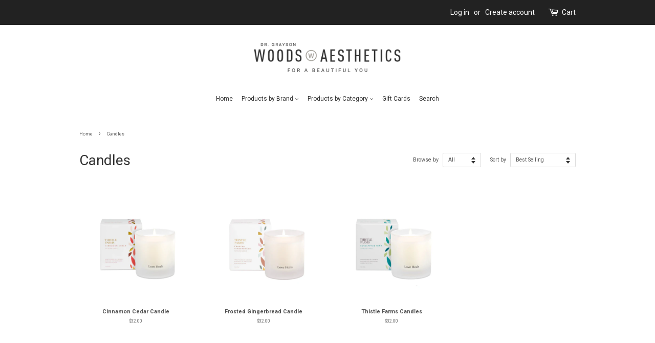

--- FILE ---
content_type: text/html; charset=utf-8
request_url: https://shop.woodsaesthetics.com/collections/candles
body_size: 12393
content:
<!doctype html>
<!--[if lt IE 7]><html class="no-js lt-ie9 lt-ie8 lt-ie7" lang="en"> <![endif]-->
<!--[if IE 7]><html class="no-js lt-ie9 lt-ie8" lang="en"> <![endif]-->
<!--[if IE 8]><html class="no-js lt-ie9" lang="en"> <![endif]-->
<!--[if IE 9 ]><html class="ie9 no-js"> <![endif]-->
<!--[if (gt IE 9)|!(IE)]><!--> <html class="no-js"> <!--<![endif]-->
<head>  
  
  <!-- Basic page needs ================================================== -->
  <meta charset="utf-8">
  <meta http-equiv="X-UA-Compatible" content="IE=edge,chrome=1">

  

  <!-- Title and description ================================================== -->
  <title>
  Candles &ndash; Woods Aesthetics
  </title>

  

  <!-- Social meta ================================================== -->
  

  <meta property="og:type" content="website">
  <meta property="og:title" content="Candles">
  <meta property="og:url" content="https://shop.woodsaesthetics.com/collections/candles">
  
  <meta property="og:image" content="http://shop.woodsaesthetics.com/cdn/shop/t/4/assets/logo.png?v=107538248022129528771476822105">
  <meta property="og:image:secure_url" content="https://shop.woodsaesthetics.com/cdn/shop/t/4/assets/logo.png?v=107538248022129528771476822105">
  




<meta property="og:site_name" content="Woods Aesthetics">


  <meta name="twitter:card" content="summary">





  <!-- Helpers ================================================== -->
  <link rel="canonical" href="https://shop.woodsaesthetics.com/collections/candles">
  <meta name="viewport" content="width=device-width,initial-scale=1">
  <meta name="theme-color" content="#666666">

  <!-- CSS ================================================== -->
  <link href="//shop.woodsaesthetics.com/cdn/shop/t/4/assets/timber.scss.css?v=166771309932318689381733755680" rel="stylesheet" type="text/css" media="all" />
  <link href="//shop.woodsaesthetics.com/cdn/shop/t/4/assets/theme.scss.css?v=851702401575437701763643959" rel="stylesheet" type="text/css" media="all" />

  
  
  
  <link href="//fonts.googleapis.com/css?family=Roboto:400,700" rel="stylesheet" type="text/css" media="all" />


  


  



  <!-- Header hook for plugins ================================================== -->
  <script>window.performance && window.performance.mark && window.performance.mark('shopify.content_for_header.start');</script><meta id="shopify-digital-wallet" name="shopify-digital-wallet" content="/15508703/digital_wallets/dialog">
<link rel="alternate" type="application/atom+xml" title="Feed" href="/collections/candles.atom" />
<link rel="alternate" type="application/json+oembed" href="https://shop.woodsaesthetics.com/collections/candles.oembed">
<script async="async" src="/checkouts/internal/preloads.js?locale=en-US"></script>
<script id="shopify-features" type="application/json">{"accessToken":"a4ae507e42a781cf297ad1e960590375","betas":["rich-media-storefront-analytics"],"domain":"shop.woodsaesthetics.com","predictiveSearch":true,"shopId":15508703,"locale":"en"}</script>
<script>var Shopify = Shopify || {};
Shopify.shop = "woods-aesthetics.myshopify.com";
Shopify.locale = "en";
Shopify.currency = {"active":"USD","rate":"1.0"};
Shopify.country = "US";
Shopify.theme = {"name":"Minimal","id":163242056,"schema_name":null,"schema_version":null,"theme_store_id":380,"role":"main"};
Shopify.theme.handle = "null";
Shopify.theme.style = {"id":null,"handle":null};
Shopify.cdnHost = "shop.woodsaesthetics.com/cdn";
Shopify.routes = Shopify.routes || {};
Shopify.routes.root = "/";</script>
<script type="module">!function(o){(o.Shopify=o.Shopify||{}).modules=!0}(window);</script>
<script>!function(o){function n(){var o=[];function n(){o.push(Array.prototype.slice.apply(arguments))}return n.q=o,n}var t=o.Shopify=o.Shopify||{};t.loadFeatures=n(),t.autoloadFeatures=n()}(window);</script>
<script id="shop-js-analytics" type="application/json">{"pageType":"collection"}</script>
<script defer="defer" async type="module" src="//shop.woodsaesthetics.com/cdn/shopifycloud/shop-js/modules/v2/client.init-shop-cart-sync_BdyHc3Nr.en.esm.js"></script>
<script defer="defer" async type="module" src="//shop.woodsaesthetics.com/cdn/shopifycloud/shop-js/modules/v2/chunk.common_Daul8nwZ.esm.js"></script>
<script type="module">
  await import("//shop.woodsaesthetics.com/cdn/shopifycloud/shop-js/modules/v2/client.init-shop-cart-sync_BdyHc3Nr.en.esm.js");
await import("//shop.woodsaesthetics.com/cdn/shopifycloud/shop-js/modules/v2/chunk.common_Daul8nwZ.esm.js");

  window.Shopify.SignInWithShop?.initShopCartSync?.({"fedCMEnabled":true,"windoidEnabled":true});

</script>
<script>(function() {
  var isLoaded = false;
  function asyncLoad() {
    if (isLoaded) return;
    isLoaded = true;
    var urls = ["\/\/d1liekpayvooaz.cloudfront.net\/apps\/customizery\/customizery.js?shop=woods-aesthetics.myshopify.com","https:\/\/chimpstatic.com\/mcjs-connected\/js\/users\/148817d2df16a4230e08171af\/550a49cb952c31ae3ba871a4d.js?shop=woods-aesthetics.myshopify.com"];
    for (var i = 0; i < urls.length; i++) {
      var s = document.createElement('script');
      s.type = 'text/javascript';
      s.async = true;
      s.src = urls[i];
      var x = document.getElementsByTagName('script')[0];
      x.parentNode.insertBefore(s, x);
    }
  };
  if(window.attachEvent) {
    window.attachEvent('onload', asyncLoad);
  } else {
    window.addEventListener('load', asyncLoad, false);
  }
})();</script>
<script id="__st">var __st={"a":15508703,"offset":-21600,"reqid":"75b97572-3400-4ea5-a2e7-571c1e8a4fa2-1769013232","pageurl":"shop.woodsaesthetics.com\/collections\/candles","u":"3ab3c3e475da","p":"collection","rtyp":"collection","rid":166559187030};</script>
<script>window.ShopifyPaypalV4VisibilityTracking = true;</script>
<script id="captcha-bootstrap">!function(){'use strict';const t='contact',e='account',n='new_comment',o=[[t,t],['blogs',n],['comments',n],[t,'customer']],c=[[e,'customer_login'],[e,'guest_login'],[e,'recover_customer_password'],[e,'create_customer']],r=t=>t.map((([t,e])=>`form[action*='/${t}']:not([data-nocaptcha='true']) input[name='form_type'][value='${e}']`)).join(','),a=t=>()=>t?[...document.querySelectorAll(t)].map((t=>t.form)):[];function s(){const t=[...o],e=r(t);return a(e)}const i='password',u='form_key',d=['recaptcha-v3-token','g-recaptcha-response','h-captcha-response',i],f=()=>{try{return window.sessionStorage}catch{return}},m='__shopify_v',_=t=>t.elements[u];function p(t,e,n=!1){try{const o=window.sessionStorage,c=JSON.parse(o.getItem(e)),{data:r}=function(t){const{data:e,action:n}=t;return t[m]||n?{data:e,action:n}:{data:t,action:n}}(c);for(const[e,n]of Object.entries(r))t.elements[e]&&(t.elements[e].value=n);n&&o.removeItem(e)}catch(o){console.error('form repopulation failed',{error:o})}}const l='form_type',E='cptcha';function T(t){t.dataset[E]=!0}const w=window,h=w.document,L='Shopify',v='ce_forms',y='captcha';let A=!1;((t,e)=>{const n=(g='f06e6c50-85a8-45c8-87d0-21a2b65856fe',I='https://cdn.shopify.com/shopifycloud/storefront-forms-hcaptcha/ce_storefront_forms_captcha_hcaptcha.v1.5.2.iife.js',D={infoText:'Protected by hCaptcha',privacyText:'Privacy',termsText:'Terms'},(t,e,n)=>{const o=w[L][v],c=o.bindForm;if(c)return c(t,g,e,D).then(n);var r;o.q.push([[t,g,e,D],n]),r=I,A||(h.body.append(Object.assign(h.createElement('script'),{id:'captcha-provider',async:!0,src:r})),A=!0)});var g,I,D;w[L]=w[L]||{},w[L][v]=w[L][v]||{},w[L][v].q=[],w[L][y]=w[L][y]||{},w[L][y].protect=function(t,e){n(t,void 0,e),T(t)},Object.freeze(w[L][y]),function(t,e,n,w,h,L){const[v,y,A,g]=function(t,e,n){const i=e?o:[],u=t?c:[],d=[...i,...u],f=r(d),m=r(i),_=r(d.filter((([t,e])=>n.includes(e))));return[a(f),a(m),a(_),s()]}(w,h,L),I=t=>{const e=t.target;return e instanceof HTMLFormElement?e:e&&e.form},D=t=>v().includes(t);t.addEventListener('submit',(t=>{const e=I(t);if(!e)return;const n=D(e)&&!e.dataset.hcaptchaBound&&!e.dataset.recaptchaBound,o=_(e),c=g().includes(e)&&(!o||!o.value);(n||c)&&t.preventDefault(),c&&!n&&(function(t){try{if(!f())return;!function(t){const e=f();if(!e)return;const n=_(t);if(!n)return;const o=n.value;o&&e.removeItem(o)}(t);const e=Array.from(Array(32),(()=>Math.random().toString(36)[2])).join('');!function(t,e){_(t)||t.append(Object.assign(document.createElement('input'),{type:'hidden',name:u})),t.elements[u].value=e}(t,e),function(t,e){const n=f();if(!n)return;const o=[...t.querySelectorAll(`input[type='${i}']`)].map((({name:t})=>t)),c=[...d,...o],r={};for(const[a,s]of new FormData(t).entries())c.includes(a)||(r[a]=s);n.setItem(e,JSON.stringify({[m]:1,action:t.action,data:r}))}(t,e)}catch(e){console.error('failed to persist form',e)}}(e),e.submit())}));const S=(t,e)=>{t&&!t.dataset[E]&&(n(t,e.some((e=>e===t))),T(t))};for(const o of['focusin','change'])t.addEventListener(o,(t=>{const e=I(t);D(e)&&S(e,y())}));const B=e.get('form_key'),M=e.get(l),P=B&&M;t.addEventListener('DOMContentLoaded',(()=>{const t=y();if(P)for(const e of t)e.elements[l].value===M&&p(e,B);[...new Set([...A(),...v().filter((t=>'true'===t.dataset.shopifyCaptcha))])].forEach((e=>S(e,t)))}))}(h,new URLSearchParams(w.location.search),n,t,e,['guest_login'])})(!0,!0)}();</script>
<script integrity="sha256-4kQ18oKyAcykRKYeNunJcIwy7WH5gtpwJnB7kiuLZ1E=" data-source-attribution="shopify.loadfeatures" defer="defer" src="//shop.woodsaesthetics.com/cdn/shopifycloud/storefront/assets/storefront/load_feature-a0a9edcb.js" crossorigin="anonymous"></script>
<script data-source-attribution="shopify.dynamic_checkout.dynamic.init">var Shopify=Shopify||{};Shopify.PaymentButton=Shopify.PaymentButton||{isStorefrontPortableWallets:!0,init:function(){window.Shopify.PaymentButton.init=function(){};var t=document.createElement("script");t.src="https://shop.woodsaesthetics.com/cdn/shopifycloud/portable-wallets/latest/portable-wallets.en.js",t.type="module",document.head.appendChild(t)}};
</script>
<script data-source-attribution="shopify.dynamic_checkout.buyer_consent">
  function portableWalletsHideBuyerConsent(e){var t=document.getElementById("shopify-buyer-consent"),n=document.getElementById("shopify-subscription-policy-button");t&&n&&(t.classList.add("hidden"),t.setAttribute("aria-hidden","true"),n.removeEventListener("click",e))}function portableWalletsShowBuyerConsent(e){var t=document.getElementById("shopify-buyer-consent"),n=document.getElementById("shopify-subscription-policy-button");t&&n&&(t.classList.remove("hidden"),t.removeAttribute("aria-hidden"),n.addEventListener("click",e))}window.Shopify?.PaymentButton&&(window.Shopify.PaymentButton.hideBuyerConsent=portableWalletsHideBuyerConsent,window.Shopify.PaymentButton.showBuyerConsent=portableWalletsShowBuyerConsent);
</script>
<script data-source-attribution="shopify.dynamic_checkout.cart.bootstrap">document.addEventListener("DOMContentLoaded",(function(){function t(){return document.querySelector("shopify-accelerated-checkout-cart, shopify-accelerated-checkout")}if(t())Shopify.PaymentButton.init();else{new MutationObserver((function(e,n){t()&&(Shopify.PaymentButton.init(),n.disconnect())})).observe(document.body,{childList:!0,subtree:!0})}}));
</script>

<script>window.performance && window.performance.mark && window.performance.mark('shopify.content_for_header.end');</script>

  
  

<!--[if lt IE 9]>
<script src="//cdnjs.cloudflare.com/ajax/libs/html5shiv/3.7.2/html5shiv.min.js" type="text/javascript"></script>
<script src="//shop.woodsaesthetics.com/cdn/shop/t/4/assets/respond.min.js?v=52248677837542619231476801208" type="text/javascript"></script>
<link href="//shop.woodsaesthetics.com/cdn/shop/t/4/assets/respond-proxy.html" id="respond-proxy" rel="respond-proxy" />
<link href="//shop.woodsaesthetics.com/search?q=80403dd0efaf4a75cbddd1c39d3697ce" id="respond-redirect" rel="respond-redirect" />
<script src="//shop.woodsaesthetics.com/search?q=80403dd0efaf4a75cbddd1c39d3697ce" type="text/javascript"></script>
<![endif]-->



  <script src="//ajax.googleapis.com/ajax/libs/jquery/1.11.0/jquery.min.js" type="text/javascript"></script>
  <script src="//shop.woodsaesthetics.com/cdn/shop/t/4/assets/modernizr.min.js?v=26620055551102246001476801207" type="text/javascript"></script>

  
  

  <link href="//shop.woodsaesthetics.com/cdn/shop/t/4/assets/custom-styles.css?v=94828188175837150801705942604" rel="stylesheet" type="text/css" media="all" />
  
  


  
<link href="https://monorail-edge.shopifysvc.com" rel="dns-prefetch">
<script>(function(){if ("sendBeacon" in navigator && "performance" in window) {try {var session_token_from_headers = performance.getEntriesByType('navigation')[0].serverTiming.find(x => x.name == '_s').description;} catch {var session_token_from_headers = undefined;}var session_cookie_matches = document.cookie.match(/_shopify_s=([^;]*)/);var session_token_from_cookie = session_cookie_matches && session_cookie_matches.length === 2 ? session_cookie_matches[1] : "";var session_token = session_token_from_headers || session_token_from_cookie || "";function handle_abandonment_event(e) {var entries = performance.getEntries().filter(function(entry) {return /monorail-edge.shopifysvc.com/.test(entry.name);});if (!window.abandonment_tracked && entries.length === 0) {window.abandonment_tracked = true;var currentMs = Date.now();var navigation_start = performance.timing.navigationStart;var payload = {shop_id: 15508703,url: window.location.href,navigation_start,duration: currentMs - navigation_start,session_token,page_type: "collection"};window.navigator.sendBeacon("https://monorail-edge.shopifysvc.com/v1/produce", JSON.stringify({schema_id: "online_store_buyer_site_abandonment/1.1",payload: payload,metadata: {event_created_at_ms: currentMs,event_sent_at_ms: currentMs}}));}}window.addEventListener('pagehide', handle_abandonment_event);}}());</script>
<script id="web-pixels-manager-setup">(function e(e,d,r,n,o){if(void 0===o&&(o={}),!Boolean(null===(a=null===(i=window.Shopify)||void 0===i?void 0:i.analytics)||void 0===a?void 0:a.replayQueue)){var i,a;window.Shopify=window.Shopify||{};var t=window.Shopify;t.analytics=t.analytics||{};var s=t.analytics;s.replayQueue=[],s.publish=function(e,d,r){return s.replayQueue.push([e,d,r]),!0};try{self.performance.mark("wpm:start")}catch(e){}var l=function(){var e={modern:/Edge?\/(1{2}[4-9]|1[2-9]\d|[2-9]\d{2}|\d{4,})\.\d+(\.\d+|)|Firefox\/(1{2}[4-9]|1[2-9]\d|[2-9]\d{2}|\d{4,})\.\d+(\.\d+|)|Chrom(ium|e)\/(9{2}|\d{3,})\.\d+(\.\d+|)|(Maci|X1{2}).+ Version\/(15\.\d+|(1[6-9]|[2-9]\d|\d{3,})\.\d+)([,.]\d+|)( \(\w+\)|)( Mobile\/\w+|) Safari\/|Chrome.+OPR\/(9{2}|\d{3,})\.\d+\.\d+|(CPU[ +]OS|iPhone[ +]OS|CPU[ +]iPhone|CPU IPhone OS|CPU iPad OS)[ +]+(15[._]\d+|(1[6-9]|[2-9]\d|\d{3,})[._]\d+)([._]\d+|)|Android:?[ /-](13[3-9]|1[4-9]\d|[2-9]\d{2}|\d{4,})(\.\d+|)(\.\d+|)|Android.+Firefox\/(13[5-9]|1[4-9]\d|[2-9]\d{2}|\d{4,})\.\d+(\.\d+|)|Android.+Chrom(ium|e)\/(13[3-9]|1[4-9]\d|[2-9]\d{2}|\d{4,})\.\d+(\.\d+|)|SamsungBrowser\/([2-9]\d|\d{3,})\.\d+/,legacy:/Edge?\/(1[6-9]|[2-9]\d|\d{3,})\.\d+(\.\d+|)|Firefox\/(5[4-9]|[6-9]\d|\d{3,})\.\d+(\.\d+|)|Chrom(ium|e)\/(5[1-9]|[6-9]\d|\d{3,})\.\d+(\.\d+|)([\d.]+$|.*Safari\/(?![\d.]+ Edge\/[\d.]+$))|(Maci|X1{2}).+ Version\/(10\.\d+|(1[1-9]|[2-9]\d|\d{3,})\.\d+)([,.]\d+|)( \(\w+\)|)( Mobile\/\w+|) Safari\/|Chrome.+OPR\/(3[89]|[4-9]\d|\d{3,})\.\d+\.\d+|(CPU[ +]OS|iPhone[ +]OS|CPU[ +]iPhone|CPU IPhone OS|CPU iPad OS)[ +]+(10[._]\d+|(1[1-9]|[2-9]\d|\d{3,})[._]\d+)([._]\d+|)|Android:?[ /-](13[3-9]|1[4-9]\d|[2-9]\d{2}|\d{4,})(\.\d+|)(\.\d+|)|Mobile Safari.+OPR\/([89]\d|\d{3,})\.\d+\.\d+|Android.+Firefox\/(13[5-9]|1[4-9]\d|[2-9]\d{2}|\d{4,})\.\d+(\.\d+|)|Android.+Chrom(ium|e)\/(13[3-9]|1[4-9]\d|[2-9]\d{2}|\d{4,})\.\d+(\.\d+|)|Android.+(UC? ?Browser|UCWEB|U3)[ /]?(15\.([5-9]|\d{2,})|(1[6-9]|[2-9]\d|\d{3,})\.\d+)\.\d+|SamsungBrowser\/(5\.\d+|([6-9]|\d{2,})\.\d+)|Android.+MQ{2}Browser\/(14(\.(9|\d{2,})|)|(1[5-9]|[2-9]\d|\d{3,})(\.\d+|))(\.\d+|)|K[Aa][Ii]OS\/(3\.\d+|([4-9]|\d{2,})\.\d+)(\.\d+|)/},d=e.modern,r=e.legacy,n=navigator.userAgent;return n.match(d)?"modern":n.match(r)?"legacy":"unknown"}(),u="modern"===l?"modern":"legacy",c=(null!=n?n:{modern:"",legacy:""})[u],f=function(e){return[e.baseUrl,"/wpm","/b",e.hashVersion,"modern"===e.buildTarget?"m":"l",".js"].join("")}({baseUrl:d,hashVersion:r,buildTarget:u}),m=function(e){var d=e.version,r=e.bundleTarget,n=e.surface,o=e.pageUrl,i=e.monorailEndpoint;return{emit:function(e){var a=e.status,t=e.errorMsg,s=(new Date).getTime(),l=JSON.stringify({metadata:{event_sent_at_ms:s},events:[{schema_id:"web_pixels_manager_load/3.1",payload:{version:d,bundle_target:r,page_url:o,status:a,surface:n,error_msg:t},metadata:{event_created_at_ms:s}}]});if(!i)return console&&console.warn&&console.warn("[Web Pixels Manager] No Monorail endpoint provided, skipping logging."),!1;try{return self.navigator.sendBeacon.bind(self.navigator)(i,l)}catch(e){}var u=new XMLHttpRequest;try{return u.open("POST",i,!0),u.setRequestHeader("Content-Type","text/plain"),u.send(l),!0}catch(e){return console&&console.warn&&console.warn("[Web Pixels Manager] Got an unhandled error while logging to Monorail."),!1}}}}({version:r,bundleTarget:l,surface:e.surface,pageUrl:self.location.href,monorailEndpoint:e.monorailEndpoint});try{o.browserTarget=l,function(e){var d=e.src,r=e.async,n=void 0===r||r,o=e.onload,i=e.onerror,a=e.sri,t=e.scriptDataAttributes,s=void 0===t?{}:t,l=document.createElement("script"),u=document.querySelector("head"),c=document.querySelector("body");if(l.async=n,l.src=d,a&&(l.integrity=a,l.crossOrigin="anonymous"),s)for(var f in s)if(Object.prototype.hasOwnProperty.call(s,f))try{l.dataset[f]=s[f]}catch(e){}if(o&&l.addEventListener("load",o),i&&l.addEventListener("error",i),u)u.appendChild(l);else{if(!c)throw new Error("Did not find a head or body element to append the script");c.appendChild(l)}}({src:f,async:!0,onload:function(){if(!function(){var e,d;return Boolean(null===(d=null===(e=window.Shopify)||void 0===e?void 0:e.analytics)||void 0===d?void 0:d.initialized)}()){var d=window.webPixelsManager.init(e)||void 0;if(d){var r=window.Shopify.analytics;r.replayQueue.forEach((function(e){var r=e[0],n=e[1],o=e[2];d.publishCustomEvent(r,n,o)})),r.replayQueue=[],r.publish=d.publishCustomEvent,r.visitor=d.visitor,r.initialized=!0}}},onerror:function(){return m.emit({status:"failed",errorMsg:"".concat(f," has failed to load")})},sri:function(e){var d=/^sha384-[A-Za-z0-9+/=]+$/;return"string"==typeof e&&d.test(e)}(c)?c:"",scriptDataAttributes:o}),m.emit({status:"loading"})}catch(e){m.emit({status:"failed",errorMsg:(null==e?void 0:e.message)||"Unknown error"})}}})({shopId: 15508703,storefrontBaseUrl: "https://shop.woodsaesthetics.com",extensionsBaseUrl: "https://extensions.shopifycdn.com/cdn/shopifycloud/web-pixels-manager",monorailEndpoint: "https://monorail-edge.shopifysvc.com/unstable/produce_batch",surface: "storefront-renderer",enabledBetaFlags: ["2dca8a86"],webPixelsConfigList: [{"id":"332070998","configuration":"{\"config\":\"{\\\"pixel_id\\\":\\\"G-N2C6L409T6\\\",\\\"gtag_events\\\":[{\\\"type\\\":\\\"purchase\\\",\\\"action_label\\\":\\\"G-N2C6L409T6\\\"},{\\\"type\\\":\\\"page_view\\\",\\\"action_label\\\":\\\"G-N2C6L409T6\\\"},{\\\"type\\\":\\\"view_item\\\",\\\"action_label\\\":\\\"G-N2C6L409T6\\\"},{\\\"type\\\":\\\"search\\\",\\\"action_label\\\":\\\"G-N2C6L409T6\\\"},{\\\"type\\\":\\\"add_to_cart\\\",\\\"action_label\\\":\\\"G-N2C6L409T6\\\"},{\\\"type\\\":\\\"begin_checkout\\\",\\\"action_label\\\":\\\"G-N2C6L409T6\\\"},{\\\"type\\\":\\\"add_payment_info\\\",\\\"action_label\\\":\\\"G-N2C6L409T6\\\"}],\\\"enable_monitoring_mode\\\":false}\"}","eventPayloadVersion":"v1","runtimeContext":"OPEN","scriptVersion":"b2a88bafab3e21179ed38636efcd8a93","type":"APP","apiClientId":1780363,"privacyPurposes":[],"dataSharingAdjustments":{"protectedCustomerApprovalScopes":["read_customer_address","read_customer_email","read_customer_name","read_customer_personal_data","read_customer_phone"]}},{"id":"54460502","eventPayloadVersion":"v1","runtimeContext":"LAX","scriptVersion":"1","type":"CUSTOM","privacyPurposes":["MARKETING"],"name":"Meta pixel (migrated)"},{"id":"shopify-app-pixel","configuration":"{}","eventPayloadVersion":"v1","runtimeContext":"STRICT","scriptVersion":"0450","apiClientId":"shopify-pixel","type":"APP","privacyPurposes":["ANALYTICS","MARKETING"]},{"id":"shopify-custom-pixel","eventPayloadVersion":"v1","runtimeContext":"LAX","scriptVersion":"0450","apiClientId":"shopify-pixel","type":"CUSTOM","privacyPurposes":["ANALYTICS","MARKETING"]}],isMerchantRequest: false,initData: {"shop":{"name":"Woods Aesthetics","paymentSettings":{"currencyCode":"USD"},"myshopifyDomain":"woods-aesthetics.myshopify.com","countryCode":"US","storefrontUrl":"https:\/\/shop.woodsaesthetics.com"},"customer":null,"cart":null,"checkout":null,"productVariants":[],"purchasingCompany":null},},"https://shop.woodsaesthetics.com/cdn","fcfee988w5aeb613cpc8e4bc33m6693e112",{"modern":"","legacy":""},{"shopId":"15508703","storefrontBaseUrl":"https:\/\/shop.woodsaesthetics.com","extensionBaseUrl":"https:\/\/extensions.shopifycdn.com\/cdn\/shopifycloud\/web-pixels-manager","surface":"storefront-renderer","enabledBetaFlags":"[\"2dca8a86\"]","isMerchantRequest":"false","hashVersion":"fcfee988w5aeb613cpc8e4bc33m6693e112","publish":"custom","events":"[[\"page_viewed\",{}],[\"collection_viewed\",{\"collection\":{\"id\":\"166559187030\",\"title\":\"Candles\",\"productVariants\":[{\"price\":{\"amount\":32.0,\"currencyCode\":\"USD\"},\"product\":{\"title\":\"Cinnamon Cedar Candle\",\"vendor\":\"Thistle Farms\",\"id\":\"7439293513814\",\"untranslatedTitle\":\"Cinnamon Cedar Candle\",\"url\":\"\/products\/cinnamon-cedar-candle\",\"type\":\"Candles\"},\"id\":\"41893869355094\",\"image\":{\"src\":\"\/\/shop.woodsaesthetics.com\/cdn\/shop\/files\/Candle_SoyBlend_CinnamonCedar_BoxCandle.webp?v=1730840367\"},\"sku\":\"\",\"title\":\"Default Title\",\"untranslatedTitle\":\"Default Title\"},{\"price\":{\"amount\":32.0,\"currencyCode\":\"USD\"},\"product\":{\"title\":\"Frosted Gingerbread Candle\",\"vendor\":\"Thistle Farms\",\"id\":\"7439290531926\",\"untranslatedTitle\":\"Frosted Gingerbread Candle\",\"url\":\"\/products\/frosted-gingerbread-candle\",\"type\":\"Candles\"},\"id\":\"41893846876246\",\"image\":{\"src\":\"\/\/shop.woodsaesthetics.com\/cdn\/shop\/files\/TF_Candle_FrostedGingerbread_CandleAndBox_2_1100x_f99e2c90-73d3-472d-b002-6d2d6e224091.webp?v=1730840048\"},\"sku\":\"\",\"title\":\"Default Title\",\"untranslatedTitle\":\"Default Title\"},{\"price\":{\"amount\":32.0,\"currencyCode\":\"USD\"},\"product\":{\"title\":\"Thistle Farms Candles\",\"vendor\":\"Thistle Farms\",\"id\":\"7523255910486\",\"untranslatedTitle\":\"Thistle Farms Candles\",\"url\":\"\/products\/thistle-farms-candles\",\"type\":\"Candles\"},\"id\":\"42180876959830\",\"image\":{\"src\":\"\/\/shop.woodsaesthetics.com\/cdn\/shop\/files\/Candle_SoyBlend_Lavender_BoxCandle.jpg?v=1741693134\"},\"sku\":\"\",\"title\":\"Lavender\",\"untranslatedTitle\":\"Lavender\"}]}}]]"});</script><script>
  window.ShopifyAnalytics = window.ShopifyAnalytics || {};
  window.ShopifyAnalytics.meta = window.ShopifyAnalytics.meta || {};
  window.ShopifyAnalytics.meta.currency = 'USD';
  var meta = {"products":[{"id":7439293513814,"gid":"gid:\/\/shopify\/Product\/7439293513814","vendor":"Thistle Farms","type":"Candles","handle":"cinnamon-cedar-candle","variants":[{"id":41893869355094,"price":3200,"name":"Cinnamon Cedar Candle","public_title":null,"sku":""}],"remote":false},{"id":7439290531926,"gid":"gid:\/\/shopify\/Product\/7439290531926","vendor":"Thistle Farms","type":"Candles","handle":"frosted-gingerbread-candle","variants":[{"id":41893846876246,"price":3200,"name":"Frosted Gingerbread Candle","public_title":null,"sku":""}],"remote":false},{"id":7523255910486,"gid":"gid:\/\/shopify\/Product\/7523255910486","vendor":"Thistle Farms","type":"Candles","handle":"thistle-farms-candles","variants":[{"id":42180876959830,"price":3200,"name":"Thistle Farms Candles - Lavender","public_title":"Lavender","sku":""},{"id":42180876992598,"price":3200,"name":"Thistle Farms Candles - Mint","public_title":"Mint","sku":""}],"remote":false}],"page":{"pageType":"collection","resourceType":"collection","resourceId":166559187030,"requestId":"75b97572-3400-4ea5-a2e7-571c1e8a4fa2-1769013232"}};
  for (var attr in meta) {
    window.ShopifyAnalytics.meta[attr] = meta[attr];
  }
</script>
<script class="analytics">
  (function () {
    var customDocumentWrite = function(content) {
      var jquery = null;

      if (window.jQuery) {
        jquery = window.jQuery;
      } else if (window.Checkout && window.Checkout.$) {
        jquery = window.Checkout.$;
      }

      if (jquery) {
        jquery('body').append(content);
      }
    };

    var hasLoggedConversion = function(token) {
      if (token) {
        return document.cookie.indexOf('loggedConversion=' + token) !== -1;
      }
      return false;
    }

    var setCookieIfConversion = function(token) {
      if (token) {
        var twoMonthsFromNow = new Date(Date.now());
        twoMonthsFromNow.setMonth(twoMonthsFromNow.getMonth() + 2);

        document.cookie = 'loggedConversion=' + token + '; expires=' + twoMonthsFromNow;
      }
    }

    var trekkie = window.ShopifyAnalytics.lib = window.trekkie = window.trekkie || [];
    if (trekkie.integrations) {
      return;
    }
    trekkie.methods = [
      'identify',
      'page',
      'ready',
      'track',
      'trackForm',
      'trackLink'
    ];
    trekkie.factory = function(method) {
      return function() {
        var args = Array.prototype.slice.call(arguments);
        args.unshift(method);
        trekkie.push(args);
        return trekkie;
      };
    };
    for (var i = 0; i < trekkie.methods.length; i++) {
      var key = trekkie.methods[i];
      trekkie[key] = trekkie.factory(key);
    }
    trekkie.load = function(config) {
      trekkie.config = config || {};
      trekkie.config.initialDocumentCookie = document.cookie;
      var first = document.getElementsByTagName('script')[0];
      var script = document.createElement('script');
      script.type = 'text/javascript';
      script.onerror = function(e) {
        var scriptFallback = document.createElement('script');
        scriptFallback.type = 'text/javascript';
        scriptFallback.onerror = function(error) {
                var Monorail = {
      produce: function produce(monorailDomain, schemaId, payload) {
        var currentMs = new Date().getTime();
        var event = {
          schema_id: schemaId,
          payload: payload,
          metadata: {
            event_created_at_ms: currentMs,
            event_sent_at_ms: currentMs
          }
        };
        return Monorail.sendRequest("https://" + monorailDomain + "/v1/produce", JSON.stringify(event));
      },
      sendRequest: function sendRequest(endpointUrl, payload) {
        // Try the sendBeacon API
        if (window && window.navigator && typeof window.navigator.sendBeacon === 'function' && typeof window.Blob === 'function' && !Monorail.isIos12()) {
          var blobData = new window.Blob([payload], {
            type: 'text/plain'
          });

          if (window.navigator.sendBeacon(endpointUrl, blobData)) {
            return true;
          } // sendBeacon was not successful

        } // XHR beacon

        var xhr = new XMLHttpRequest();

        try {
          xhr.open('POST', endpointUrl);
          xhr.setRequestHeader('Content-Type', 'text/plain');
          xhr.send(payload);
        } catch (e) {
          console.log(e);
        }

        return false;
      },
      isIos12: function isIos12() {
        return window.navigator.userAgent.lastIndexOf('iPhone; CPU iPhone OS 12_') !== -1 || window.navigator.userAgent.lastIndexOf('iPad; CPU OS 12_') !== -1;
      }
    };
    Monorail.produce('monorail-edge.shopifysvc.com',
      'trekkie_storefront_load_errors/1.1',
      {shop_id: 15508703,
      theme_id: 163242056,
      app_name: "storefront",
      context_url: window.location.href,
      source_url: "//shop.woodsaesthetics.com/cdn/s/trekkie.storefront.cd680fe47e6c39ca5d5df5f0a32d569bc48c0f27.min.js"});

        };
        scriptFallback.async = true;
        scriptFallback.src = '//shop.woodsaesthetics.com/cdn/s/trekkie.storefront.cd680fe47e6c39ca5d5df5f0a32d569bc48c0f27.min.js';
        first.parentNode.insertBefore(scriptFallback, first);
      };
      script.async = true;
      script.src = '//shop.woodsaesthetics.com/cdn/s/trekkie.storefront.cd680fe47e6c39ca5d5df5f0a32d569bc48c0f27.min.js';
      first.parentNode.insertBefore(script, first);
    };
    trekkie.load(
      {"Trekkie":{"appName":"storefront","development":false,"defaultAttributes":{"shopId":15508703,"isMerchantRequest":null,"themeId":163242056,"themeCityHash":"5218626837242038350","contentLanguage":"en","currency":"USD","eventMetadataId":"11f40dea-7b26-49e1-bb48-146a78d3dd61"},"isServerSideCookieWritingEnabled":true,"monorailRegion":"shop_domain","enabledBetaFlags":["65f19447"]},"Session Attribution":{},"S2S":{"facebookCapiEnabled":false,"source":"trekkie-storefront-renderer","apiClientId":580111}}
    );

    var loaded = false;
    trekkie.ready(function() {
      if (loaded) return;
      loaded = true;

      window.ShopifyAnalytics.lib = window.trekkie;

      var originalDocumentWrite = document.write;
      document.write = customDocumentWrite;
      try { window.ShopifyAnalytics.merchantGoogleAnalytics.call(this); } catch(error) {};
      document.write = originalDocumentWrite;

      window.ShopifyAnalytics.lib.page(null,{"pageType":"collection","resourceType":"collection","resourceId":166559187030,"requestId":"75b97572-3400-4ea5-a2e7-571c1e8a4fa2-1769013232","shopifyEmitted":true});

      var match = window.location.pathname.match(/checkouts\/(.+)\/(thank_you|post_purchase)/)
      var token = match? match[1]: undefined;
      if (!hasLoggedConversion(token)) {
        setCookieIfConversion(token);
        window.ShopifyAnalytics.lib.track("Viewed Product Category",{"currency":"USD","category":"Collection: candles","collectionName":"candles","collectionId":166559187030,"nonInteraction":true},undefined,undefined,{"shopifyEmitted":true});
      }
    });


        var eventsListenerScript = document.createElement('script');
        eventsListenerScript.async = true;
        eventsListenerScript.src = "//shop.woodsaesthetics.com/cdn/shopifycloud/storefront/assets/shop_events_listener-3da45d37.js";
        document.getElementsByTagName('head')[0].appendChild(eventsListenerScript);

})();</script>
  <script>
  if (!window.ga || (window.ga && typeof window.ga !== 'function')) {
    window.ga = function ga() {
      (window.ga.q = window.ga.q || []).push(arguments);
      if (window.Shopify && window.Shopify.analytics && typeof window.Shopify.analytics.publish === 'function') {
        window.Shopify.analytics.publish("ga_stub_called", {}, {sendTo: "google_osp_migration"});
      }
      console.error("Shopify's Google Analytics stub called with:", Array.from(arguments), "\nSee https://help.shopify.com/manual/promoting-marketing/pixels/pixel-migration#google for more information.");
    };
    if (window.Shopify && window.Shopify.analytics && typeof window.Shopify.analytics.publish === 'function') {
      window.Shopify.analytics.publish("ga_stub_initialized", {}, {sendTo: "google_osp_migration"});
    }
  }
</script>
<script
  defer
  src="https://shop.woodsaesthetics.com/cdn/shopifycloud/perf-kit/shopify-perf-kit-3.0.4.min.js"
  data-application="storefront-renderer"
  data-shop-id="15508703"
  data-render-region="gcp-us-central1"
  data-page-type="collection"
  data-theme-instance-id="163242056"
  data-theme-name=""
  data-theme-version=""
  data-monorail-region="shop_domain"
  data-resource-timing-sampling-rate="10"
  data-shs="true"
  data-shs-beacon="true"
  data-shs-export-with-fetch="true"
  data-shs-logs-sample-rate="1"
  data-shs-beacon-endpoint="https://shop.woodsaesthetics.com/api/collect"
></script>
</head>

<body id="candles" class="template-collection" >

  <div class="header-bar">
  <div class="wrapper medium-down--hide">
    <div class="post-large--display-table">

      

      <div class="header-bar__right post-large--display-table-cell">

        
          <ul class="header-bar__module header-bar__module--list">
            
              <li>
                <a href="/account/login" id="customer_login_link">Log in</a>
              </li>
              <li>or</li>
              <li>
                <a href="/account/register" id="customer_register_link">Create account</a>
              </li>
            
          </ul>
        

        <div class="header-bar__module">
          <span class="header-bar__sep" aria-hidden="true"></span>
          <a href="/cart" class="cart-page-link">
            <span class="icon icon-cart header-bar__cart-icon" aria-hidden="true"></span>
          </a>
        </div>

        <div class="header-bar__module">
          <a href="/cart" class="cart-page-link">
            Cart
            <span class="cart-count header-bar__cart-count hidden-count">0</span>
          </a>
        </div>

        

      </div>
    </div>
  </div>
  <div class="wrapper post-large--hide">
    <button type="button" class="mobile-nav-trigger" id="MobileNavTrigger" data-menu-state="close">
      <span class="icon icon-hamburger" aria-hidden="true"></span>
      Menu
    </button>
    <a href="/cart" class="cart-page-link mobile-cart-page-link">
      <span class="icon icon-cart header-bar__cart-icon" aria-hidden="true"></span>
      Cart <span class="cart-count hidden-count">0</span>
    </a>
  </div>
  <ul id="MobileNav" class="mobile-nav post-large--hide">
  
  
  
  <li class="mobile-nav__link" aria-haspopup="true">
    
      <a href="/" class="mobile-nav">
        Home
      </a>
    
  </li>
  
  
  <li class="mobile-nav__link" aria-haspopup="true">
    
      <a href="#" class="mobile-nav__sublist-trigger">
        Products by Brand
        <span class="icon-fallback-text mobile-nav__sublist-expand">
  <span class="icon icon-plus" aria-hidden="true"></span>
  <span class="fallback-text">+</span>
</span>
<span class="icon-fallback-text mobile-nav__sublist-contract">
  <span class="icon icon-minus" aria-hidden="true"></span>
  <span class="fallback-text">-</span>
</span>
      </a>
      <ul class="mobile-nav__sublist">  
        
          <li class="mobile-nav__sublist-link">
            <a href="/collections/woods-aesthetics">Woods Aesthetics</a>
          </li>
        
          <li class="mobile-nav__sublist-link">
            <a href="/collections/colorescience">Colorescience</a>
          </li>
        
          <li class="mobile-nav__sublist-link">
            <a href="/collections/co2-lift-pro">CO2 Lift Pro</a>
          </li>
        
          <li class="mobile-nav__sublist-link">
            <a href="/collections/nutrafol">Nutrafol</a>
          </li>
        
          <li class="mobile-nav__sublist-link">
            <a href="/collections/plated">PLATED</a>
          </li>
        
          <li class="mobile-nav__sublist-link">
            <a href="/collections/skinceuticals">SkinCeuticals</a>
          </li>
        
          <li class="mobile-nav__sublist-link">
            <a href="/collections/skinmedica">SkinMedica</a>
          </li>
        
          <li class="mobile-nav__sublist-link">
            <a href="/collections/thistle-farms">Thistle Farms</a>
          </li>
        
          <li class="mobile-nav__sublist-link">
            <a href="/products/upneeq">Upneeq</a>
          </li>
        
      </ul>
    
  </li>
  
  
  <li class="mobile-nav__link" aria-haspopup="true">
    
      <a href="#" class="mobile-nav__sublist-trigger">
        Products by Category
        <span class="icon-fallback-text mobile-nav__sublist-expand">
  <span class="icon icon-plus" aria-hidden="true"></span>
  <span class="fallback-text">+</span>
</span>
<span class="icon-fallback-text mobile-nav__sublist-contract">
  <span class="icon icon-minus" aria-hidden="true"></span>
  <span class="fallback-text">-</span>
</span>
      </a>
      <ul class="mobile-nav__sublist">  
        
          <li class="mobile-nav__sublist-link">
            <a href="/collections/products">All Products</a>
          </li>
        
          <li class="mobile-nav__sublist-link">
            <a href="/collections/acne-treatment">Acne Treatment</a>
          </li>
        
          <li class="mobile-nav__sublist-link">
            <a href="/collections/age-defense">Age Defense</a>
          </li>
        
          <li class="mobile-nav__sublist-link">
            <a href="/collections/antioxidants">Antioxidants</a>
          </li>
        
          <li class="mobile-nav__sublist-link">
            <a href="/collections/brighteners-lighteners">Brighteners & Lighteners</a>
          </li>
        
          <li class="mobile-nav__sublist-link">
            <a href="/collections/candles">Candles</a>
          </li>
        
          <li class="mobile-nav__sublist-link">
            <a href="/collections/cleansers-toners">Cleansers & Toners</a>
          </li>
        
          <li class="mobile-nav__sublist-link">
            <a href="/collections/cosmetics">Cosmetics</a>
          </li>
        
          <li class="mobile-nav__sublist-link">
            <a href="/collections/essential-oils">Essential Oils</a>
          </li>
        
          <li class="mobile-nav__sublist-link">
            <a href="/collections/eye-lip-repair">Eye & Lip Repair</a>
          </li>
        
          <li class="mobile-nav__sublist-link">
            <a href="/collections/plated">Exosomes</a>
          </li>
        
          <li class="mobile-nav__sublist-link">
            <a href="/collections/hair-growth">Hair Growth</a>
          </li>
        
          <li class="mobile-nav__sublist-link">
            <a href="/collections/masques">Masques</a>
          </li>
        
          <li class="mobile-nav__sublist-link">
            <a href="/collections/moisturizers-hydrators">Moisturizers & Hydrators</a>
          </li>
        
          <li class="mobile-nav__sublist-link">
            <a href="/collections/pregnancy-safe">Pregnancy Safe</a>
          </li>
        
          <li class="mobile-nav__sublist-link">
            <a href="/collections/retinols">Retinols</a>
          </li>
        
          <li class="mobile-nav__sublist-link">
            <a href="/collections/room-mist">Room Mist</a>
          </li>
        
          <li class="mobile-nav__sublist-link">
            <a href="/collections/sunscreens">Sunscreens</a>
          </li>
        
      </ul>
    
  </li>
  
  
  <li class="mobile-nav__link" aria-haspopup="true">
    
      <a href="https://shop.woodsaesthetics.com/collections/gift-card/products/gift-card" class="mobile-nav">
        Gift Cards
      </a>
    
  </li>
  
  
  <li class="mobile-nav__link" aria-haspopup="true">
    
      <a href="/search" class="mobile-nav">
        Search
      </a>
    
  </li>
  

  
    
      <li class="mobile-nav__link">
        <a href="/account/login" id="customer_login_link">Log in</a>
      </li>
      <li class="mobile-nav__link">
        <a href="/account/register" id="customer_register_link">Create account</a>
      </li>
    
  
  
  <li class="mobile-nav__link">
    
  </li>
  
</ul>

</div>


  <header class="site-header" role="banner">
    <div class="wrapper">

      

      <div class="grid--full">
        <div class="grid__item">
          
            <div class="h1 site-header__logo" itemscope itemtype="http://schema.org/Organization">
          
            
              <a href="http://woodsaesthetics.com" itemprop="url">
                <img src="//shop.woodsaesthetics.com/cdn/shop/t/4/assets/logo.png?v=107538248022129528771476822105" alt="Woods Aesthetics" itemprop="logo">
              </a>
            
          
            </div>
          
          
        </div>
      </div>
      <div class="grid--full medium-down--hide">
        <div class="grid__item">
          
<ul class="site-nav" role="navigation" id="AccessibleNav">
  
    
    
    
      <li >
        <a href="/" class="site-nav__link">Home</a>
      </li>
    
  
    
    
    
      <li class="site-nav--has-dropdown" aria-haspopup="true">
        <a href="#" class="site-nav__link">
          Products by Brand
          <span class="icon-fallback-text">
            <span class="icon icon-arrow-down" aria-hidden="true"></span>
          </span>
        </a>
        <ul class="site-nav__dropdown">
          
            <li>
              <a href="/collections/woods-aesthetics" class="site-nav__link">Woods Aesthetics</a>
            </li>
          
            <li>
              <a href="/collections/colorescience" class="site-nav__link">Colorescience</a>
            </li>
          
            <li>
              <a href="/collections/co2-lift-pro" class="site-nav__link">CO2 Lift Pro</a>
            </li>
          
            <li>
              <a href="/collections/nutrafol" class="site-nav__link">Nutrafol</a>
            </li>
          
            <li>
              <a href="/collections/plated" class="site-nav__link">PLATED</a>
            </li>
          
            <li>
              <a href="/collections/skinceuticals" class="site-nav__link">SkinCeuticals</a>
            </li>
          
            <li>
              <a href="/collections/skinmedica" class="site-nav__link">SkinMedica</a>
            </li>
          
            <li>
              <a href="/collections/thistle-farms" class="site-nav__link">Thistle Farms</a>
            </li>
          
            <li>
              <a href="/products/upneeq" class="site-nav__link">Upneeq</a>
            </li>
          
        </ul>
      </li>
    
  
    
    
    
      <li class="site-nav--has-dropdown" aria-haspopup="true">
        <a href="#" class="site-nav__link">
          Products by Category
          <span class="icon-fallback-text">
            <span class="icon icon-arrow-down" aria-hidden="true"></span>
          </span>
        </a>
        <ul class="site-nav__dropdown">
          
            <li>
              <a href="/collections/products" class="site-nav__link">All Products</a>
            </li>
          
            <li>
              <a href="/collections/acne-treatment" class="site-nav__link">Acne Treatment</a>
            </li>
          
            <li>
              <a href="/collections/age-defense" class="site-nav__link">Age Defense</a>
            </li>
          
            <li>
              <a href="/collections/antioxidants" class="site-nav__link">Antioxidants</a>
            </li>
          
            <li>
              <a href="/collections/brighteners-lighteners" class="site-nav__link">Brighteners &amp; Lighteners</a>
            </li>
          
            <li class="site-nav--active">
              <a href="/collections/candles" class="site-nav__link">Candles</a>
            </li>
          
            <li>
              <a href="/collections/cleansers-toners" class="site-nav__link">Cleansers &amp; Toners</a>
            </li>
          
            <li>
              <a href="/collections/cosmetics" class="site-nav__link">Cosmetics</a>
            </li>
          
            <li>
              <a href="/collections/essential-oils" class="site-nav__link">Essential Oils</a>
            </li>
          
            <li>
              <a href="/collections/eye-lip-repair" class="site-nav__link">Eye &amp; Lip Repair</a>
            </li>
          
            <li>
              <a href="/collections/plated" class="site-nav__link">Exosomes</a>
            </li>
          
            <li>
              <a href="/collections/hair-growth" class="site-nav__link">Hair Growth</a>
            </li>
          
            <li>
              <a href="/collections/masques" class="site-nav__link">Masques</a>
            </li>
          
            <li>
              <a href="/collections/moisturizers-hydrators" class="site-nav__link">Moisturizers &amp; Hydrators</a>
            </li>
          
            <li>
              <a href="/collections/pregnancy-safe" class="site-nav__link">Pregnancy Safe</a>
            </li>
          
            <li>
              <a href="/collections/retinols" class="site-nav__link">Retinols</a>
            </li>
          
            <li>
              <a href="/collections/room-mist" class="site-nav__link">Room Mist</a>
            </li>
          
            <li>
              <a href="/collections/sunscreens" class="site-nav__link">Sunscreens</a>
            </li>
          
        </ul>
      </li>
    
  
    
    
    
      <li >
        <a href="https://shop.woodsaesthetics.com/collections/gift-card/products/gift-card" class="site-nav__link">Gift Cards</a>
      </li>
    
  
    
    
    
      <li >
        <a href="/search" class="site-nav__link">Search</a>
      </li>
    
  
</ul>

        </div>
      </div>

      

    </div>
  </header>

  <main class="wrapper main-content" role="main">
    <div class="grid">
        <div class="grid__item">
          

<div class="section-header section-header--breadcrumb">
  

<nav class="breadcrumb" role="navigation" aria-label="breadcrumbs">
  <a href="/" title="Back to the frontpage">Home</a>

  

    <span aria-hidden="true" class="breadcrumb__sep">&rsaquo;</span>
    
      <span>Candles</span>
    

  
</nav>


</div>

<header class="section-header section-header--large">
  <h1 class="section-header__title section-header__title--left">Candles</h1>
  
  <div class="section-header__link--right">
    
      
<div class="form-horizontal">
  <label for="BrowseBy">Browse by</label>
  
  
  <select name="BrowseBy" id="BrowseBy" class="btn--tertiary">
    <option value="/collections/candles">All</option>
    

      <option value="/collections/candles/product">Product</option>
    
  </select>
</div>


<script>
  $(function() {
    $('#BrowseBy')
      .bind('change', function() {
        location.href = jQuery(this).val();
      }
    );
  });
</script>

    
    
      <div class="form-horizontal">
  <label for="SortBy">Sort by</label>
  <select name="SortBy" id="SortBy" class="btn--tertiary">
    <option value="manual">Featured</option>
    <option value="best-selling">Best Selling</option>
    <option value="title-ascending">Alphabetically, A-Z</option>
    <option value="title-descending">Alphabetically, Z-A</option>
    <option value="price-ascending">Price, low to high</option>
    <option value="price-descending">Price, high to low</option>
    <option value="created-descending">Date, new to old</option>
    <option value="created-ascending">Date, old to new</option>
  </select>
</div>

<script>
  /*============================================================================
    Inline JS because collection liquid object is only available
    on collection pages, and not external JS files
  ==============================================================================*/
  Shopify.queryParams = {};
  if (location.search.length) {
    for (var aKeyValue, i = 0, aCouples = location.search.substr(1).split('&'); i < aCouples.length; i++) {
      aKeyValue = aCouples[i].split('=');
      if (aKeyValue.length > 1) {
        Shopify.queryParams[decodeURIComponent(aKeyValue[0])] = decodeURIComponent(aKeyValue[1]);
      }
    }
  }

  $(function() {
    $('#SortBy')
      .val('best-selling')
      .bind('change', function() {
        Shopify.queryParams.sort_by = jQuery(this).val();
        location.search = jQuery.param(Shopify.queryParams);
      }
    );
  });
</script>

    
  </div>
  
</header>



<div class="grid-uniform grid-link__container">

  












<div class="grid__item wide--one-fifth large--one-quarter medium-down--one-half">
  
  <a href="/collections/candles/products/cinnamon-cedar-candle" class="grid-link text-center">
    <span class="grid-link__image grid-link__image--product">
      
      
      <span class="grid-link__image-centered">
        <img src="//shop.woodsaesthetics.com/cdn/shop/files/Candle_SoyBlend_CinnamonCedar_BoxCandle_large.webp?v=1730840367" alt="Cinnamon Cedar Candle">
      </span>
    </span>
    <p class="grid-link__title">Cinnamon Cedar Candle</p>
    
      <p class="grid-link__title grid-link__vendor">Thistle Farms</p>
    
    <p class="grid-link__meta">
      
      
      
        
          <span class="visually-hidden">Regular price</span>
        
        <span class="money" data-product-id="7439293513814">$32.00</span>

      
    </p>
  </a>
</div>


  












<div class="grid__item wide--one-fifth large--one-quarter medium-down--one-half">
  
  <a href="/collections/candles/products/frosted-gingerbread-candle" class="grid-link text-center">
    <span class="grid-link__image grid-link__image--product">
      
      
      <span class="grid-link__image-centered">
        <img src="//shop.woodsaesthetics.com/cdn/shop/files/TF_Candle_FrostedGingerbread_CandleAndBox_2_1100x_f99e2c90-73d3-472d-b002-6d2d6e224091_large.webp?v=1730840048" alt="Frosted Gingerbread Candle">
      </span>
    </span>
    <p class="grid-link__title">Frosted Gingerbread Candle</p>
    
      <p class="grid-link__title grid-link__vendor">Thistle Farms</p>
    
    <p class="grid-link__meta">
      
      
      
        
          <span class="visually-hidden">Regular price</span>
        
        <span class="money" data-product-id="7439290531926">$32.00</span>

      
    </p>
  </a>
</div>


  












<div class="grid__item wide--one-fifth large--one-quarter medium-down--one-half">
  
  <a href="/collections/candles/products/thistle-farms-candles" class="grid-link text-center">
    <span class="grid-link__image grid-link__image--product">
      
      
      <span class="grid-link__image-centered">
        <img src="//shop.woodsaesthetics.com/cdn/shop/files/Candle_SoyBlend_EucalyptusMint_BoxCandle_large.jpg?v=1741693134" alt="Thistle Farms Candles">
      </span>
    </span>
    <p class="grid-link__title">Thistle Farms Candles</p>
    
      <p class="grid-link__title grid-link__vendor">Thistle Farms</p>
    
    <p class="grid-link__meta">
      
      
      
        
          <span class="visually-hidden">Regular price</span>
        
        <span class="money" data-product-id="7523255910486">$32.00</span>

      
    </p>
  </a>
</div>


  

</div>





        </div>
    </div>
  </main>

  <footer class="site-footer small--text-center" role="contentinfo">

    <div class="wrapper">

      <div class="grid-uniform">

        
        
        
        
        
        
        
        

        

        

        

        

        

        
          <div class="grid__item text-center">
            <h3 class="h4">Contact Us</h3>
            <div class="rte"><a href="mailto:info@doctorwoods.com" target="_top">info@doctorwoods.com</a><br>
Woods Aesthetics, 4322 Harding Pike, Suite 329, Nashville TN 37205,  USA</div>
          </div>
        

        
      </div>

      <hr class="hr--small hr--clear">

      <div class="grid">
        <div class="grid__item text-center">
          <p class="site-footer__links">Copyright &copy; 2026, <a href="/" title="">Woods Aesthetics</a>. <a target="_blank" rel="nofollow" href="https://www.shopify.com?utm_campaign=poweredby&amp;utm_medium=shopify&amp;utm_source=onlinestore">Powered by Shopify</a></p>
        </div>
      </div>

      
    </div>

  </footer>

  

  

  <script src="//shop.woodsaesthetics.com/cdn/shop/t/4/assets/fastclick.min.js?v=29723458539410922371476801206" type="text/javascript"></script>
  <script src="//shop.woodsaesthetics.com/cdn/shop/t/4/assets/timber.js?v=132131337694198291551543185027" type="text/javascript"></script>
  <script src="//shop.woodsaesthetics.com/cdn/shop/t/4/assets/theme.js?v=164203723405168152531476804429" type="text/javascript"></script>

  

  

<style> p.grid-link__title.grid-link__vendor {display: none;} .grid__item.post-large--one-half .h3 {display: none;} .badge.badge--sale {display: none;} </style>
</body>
</html>


--- FILE ---
content_type: text/css
request_url: https://shop.woodsaesthetics.com/cdn/shop/t/4/assets/custom-styles.css?v=94828188175837150801705942604
body_size: -714
content:
.pagination-custom {
    font-family: sans-serif;
}

.site-nav__link {
    padding: 7px;
}

.template-index .grid-link__title {
  display: none;
}

.cart__note {
    display: block;
    color: #666666;
  line-height: 1;
}

button.text-link.cart__note-add {
    color: #666666;
}
